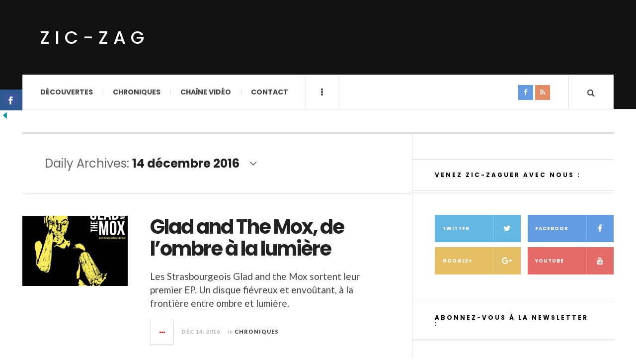

--- FILE ---
content_type: text/html; charset=UTF-8
request_url: https://www.zic-zag.fr/2016/12/14/
body_size: 18574
content:

<!DOCTYPE html>
<html lang="fr-FR">
<head>
	<meta charset="UTF-8" />
	<meta name="viewport" content="width=device-width, initial-scale=1" />
    <link rel="pingback" href="https://www.zic-zag.fr/xmlrpc.php" />
    <meta name='robots' content='noindex, follow' />
	<style>img:is([sizes="auto" i], [sizes^="auto," i]) { contain-intrinsic-size: 3000px 1500px }</style>
	
	<!-- This site is optimized with the Yoast SEO plugin v25.0 - https://yoast.com/wordpress/plugins/seo/ -->
	<title>14 décembre 2016 - ZIC-ZAG</title>
	<meta property="og:locale" content="fr_FR" />
	<meta property="og:type" content="website" />
	<meta property="og:title" content="14 décembre 2016 - ZIC-ZAG" />
	<meta property="og:url" content="https://www.zic-zag.fr/2016/12/14/" />
	<meta property="og:site_name" content="ZIC-ZAG" />
	<meta name="twitter:card" content="summary_large_image" />
	<script type="application/ld+json" class="yoast-schema-graph">{"@context":"https://schema.org","@graph":[{"@type":"CollectionPage","@id":"https://www.zic-zag.fr/2016/12/14/","url":"https://www.zic-zag.fr/2016/12/14/","name":"14 décembre 2016 - ZIC-ZAG","isPartOf":{"@id":"https://www.zic-zag.fr/#website"},"primaryImageOfPage":{"@id":"https://www.zic-zag.fr/2016/12/14/#primaryimage"},"image":{"@id":"https://www.zic-zag.fr/2016/12/14/#primaryimage"},"thumbnailUrl":"https://www.zic-zag.fr/wp-content/uploads/2016/12/Glad-and-the-Mox.jpg","breadcrumb":{"@id":"https://www.zic-zag.fr/2016/12/14/#breadcrumb"},"inLanguage":"fr-FR"},{"@type":"ImageObject","inLanguage":"fr-FR","@id":"https://www.zic-zag.fr/2016/12/14/#primaryimage","url":"https://www.zic-zag.fr/wp-content/uploads/2016/12/Glad-and-the-Mox.jpg","contentUrl":"https://www.zic-zag.fr/wp-content/uploads/2016/12/Glad-and-the-Mox.jpg","width":1200,"height":1200,"caption":"Glad and the Mox"},{"@type":"BreadcrumbList","@id":"https://www.zic-zag.fr/2016/12/14/#breadcrumb","itemListElement":[{"@type":"ListItem","position":1,"name":"Accueil","item":"https://www.zic-zag.fr/"},{"@type":"ListItem","position":2,"name":"Archives pour 14 décembre 2016"}]},{"@type":"WebSite","@id":"https://www.zic-zag.fr/#website","url":"https://www.zic-zag.fr/","name":"ZIC-ZAG","description":"Détours en musique pour bons entendeurs...","potentialAction":[{"@type":"SearchAction","target":{"@type":"EntryPoint","urlTemplate":"https://www.zic-zag.fr/?s={search_term_string}"},"query-input":{"@type":"PropertyValueSpecification","valueRequired":true,"valueName":"search_term_string"}}],"inLanguage":"fr-FR"}]}</script>
	<!-- / Yoast SEO plugin. -->


<link rel='dns-prefetch' href='//www.googletagmanager.com' />
<link rel='dns-prefetch' href='//fonts.googleapis.com' />
<link rel="alternate" type="application/rss+xml" title="ZIC-ZAG &raquo; Flux" href="https://www.zic-zag.fr/feed/" />
<link rel="alternate" type="application/rss+xml" title="ZIC-ZAG &raquo; Flux des commentaires" href="https://www.zic-zag.fr/comments/feed/" />
		<!-- This site uses the Google Analytics by ExactMetrics plugin v8.11.1 - Using Analytics tracking - https://www.exactmetrics.com/ -->
							<script src="//www.googletagmanager.com/gtag/js?id=G-PJXWBNXN1Y"  data-cfasync="false" data-wpfc-render="false" type="text/javascript" async></script>
			<script data-cfasync="false" data-wpfc-render="false" type="text/javascript">
				var em_version = '8.11.1';
				var em_track_user = true;
				var em_no_track_reason = '';
								var ExactMetricsDefaultLocations = {"page_location":"https:\/\/www.zic-zag.fr\/2016\/12\/14\/"};
								if ( typeof ExactMetricsPrivacyGuardFilter === 'function' ) {
					var ExactMetricsLocations = (typeof ExactMetricsExcludeQuery === 'object') ? ExactMetricsPrivacyGuardFilter( ExactMetricsExcludeQuery ) : ExactMetricsPrivacyGuardFilter( ExactMetricsDefaultLocations );
				} else {
					var ExactMetricsLocations = (typeof ExactMetricsExcludeQuery === 'object') ? ExactMetricsExcludeQuery : ExactMetricsDefaultLocations;
				}

								var disableStrs = [
										'ga-disable-G-PJXWBNXN1Y',
									];

				/* Function to detect opted out users */
				function __gtagTrackerIsOptedOut() {
					for (var index = 0; index < disableStrs.length; index++) {
						if (document.cookie.indexOf(disableStrs[index] + '=true') > -1) {
							return true;
						}
					}

					return false;
				}

				/* Disable tracking if the opt-out cookie exists. */
				if (__gtagTrackerIsOptedOut()) {
					for (var index = 0; index < disableStrs.length; index++) {
						window[disableStrs[index]] = true;
					}
				}

				/* Opt-out function */
				function __gtagTrackerOptout() {
					for (var index = 0; index < disableStrs.length; index++) {
						document.cookie = disableStrs[index] + '=true; expires=Thu, 31 Dec 2099 23:59:59 UTC; path=/';
						window[disableStrs[index]] = true;
					}
				}

				if ('undefined' === typeof gaOptout) {
					function gaOptout() {
						__gtagTrackerOptout();
					}
				}
								window.dataLayer = window.dataLayer || [];

				window.ExactMetricsDualTracker = {
					helpers: {},
					trackers: {},
				};
				if (em_track_user) {
					function __gtagDataLayer() {
						dataLayer.push(arguments);
					}

					function __gtagTracker(type, name, parameters) {
						if (!parameters) {
							parameters = {};
						}

						if (parameters.send_to) {
							__gtagDataLayer.apply(null, arguments);
							return;
						}

						if (type === 'event') {
														parameters.send_to = exactmetrics_frontend.v4_id;
							var hookName = name;
							if (typeof parameters['event_category'] !== 'undefined') {
								hookName = parameters['event_category'] + ':' + name;
							}

							if (typeof ExactMetricsDualTracker.trackers[hookName] !== 'undefined') {
								ExactMetricsDualTracker.trackers[hookName](parameters);
							} else {
								__gtagDataLayer('event', name, parameters);
							}
							
						} else {
							__gtagDataLayer.apply(null, arguments);
						}
					}

					__gtagTracker('js', new Date());
					__gtagTracker('set', {
						'developer_id.dNDMyYj': true,
											});
					if ( ExactMetricsLocations.page_location ) {
						__gtagTracker('set', ExactMetricsLocations);
					}
										__gtagTracker('config', 'G-PJXWBNXN1Y', {"forceSSL":"true"} );
										window.gtag = __gtagTracker;										(function () {
						/* https://developers.google.com/analytics/devguides/collection/analyticsjs/ */
						/* ga and __gaTracker compatibility shim. */
						var noopfn = function () {
							return null;
						};
						var newtracker = function () {
							return new Tracker();
						};
						var Tracker = function () {
							return null;
						};
						var p = Tracker.prototype;
						p.get = noopfn;
						p.set = noopfn;
						p.send = function () {
							var args = Array.prototype.slice.call(arguments);
							args.unshift('send');
							__gaTracker.apply(null, args);
						};
						var __gaTracker = function () {
							var len = arguments.length;
							if (len === 0) {
								return;
							}
							var f = arguments[len - 1];
							if (typeof f !== 'object' || f === null || typeof f.hitCallback !== 'function') {
								if ('send' === arguments[0]) {
									var hitConverted, hitObject = false, action;
									if ('event' === arguments[1]) {
										if ('undefined' !== typeof arguments[3]) {
											hitObject = {
												'eventAction': arguments[3],
												'eventCategory': arguments[2],
												'eventLabel': arguments[4],
												'value': arguments[5] ? arguments[5] : 1,
											}
										}
									}
									if ('pageview' === arguments[1]) {
										if ('undefined' !== typeof arguments[2]) {
											hitObject = {
												'eventAction': 'page_view',
												'page_path': arguments[2],
											}
										}
									}
									if (typeof arguments[2] === 'object') {
										hitObject = arguments[2];
									}
									if (typeof arguments[5] === 'object') {
										Object.assign(hitObject, arguments[5]);
									}
									if ('undefined' !== typeof arguments[1].hitType) {
										hitObject = arguments[1];
										if ('pageview' === hitObject.hitType) {
											hitObject.eventAction = 'page_view';
										}
									}
									if (hitObject) {
										action = 'timing' === arguments[1].hitType ? 'timing_complete' : hitObject.eventAction;
										hitConverted = mapArgs(hitObject);
										__gtagTracker('event', action, hitConverted);
									}
								}
								return;
							}

							function mapArgs(args) {
								var arg, hit = {};
								var gaMap = {
									'eventCategory': 'event_category',
									'eventAction': 'event_action',
									'eventLabel': 'event_label',
									'eventValue': 'event_value',
									'nonInteraction': 'non_interaction',
									'timingCategory': 'event_category',
									'timingVar': 'name',
									'timingValue': 'value',
									'timingLabel': 'event_label',
									'page': 'page_path',
									'location': 'page_location',
									'title': 'page_title',
									'referrer' : 'page_referrer',
								};
								for (arg in args) {
																		if (!(!args.hasOwnProperty(arg) || !gaMap.hasOwnProperty(arg))) {
										hit[gaMap[arg]] = args[arg];
									} else {
										hit[arg] = args[arg];
									}
								}
								return hit;
							}

							try {
								f.hitCallback();
							} catch (ex) {
							}
						};
						__gaTracker.create = newtracker;
						__gaTracker.getByName = newtracker;
						__gaTracker.getAll = function () {
							return [];
						};
						__gaTracker.remove = noopfn;
						__gaTracker.loaded = true;
						window['__gaTracker'] = __gaTracker;
					})();
									} else {
										console.log("");
					(function () {
						function __gtagTracker() {
							return null;
						}

						window['__gtagTracker'] = __gtagTracker;
						window['gtag'] = __gtagTracker;
					})();
									}
			</script>
							<!-- / Google Analytics by ExactMetrics -->
		<script type="text/javascript">
/* <![CDATA[ */
window._wpemojiSettings = {"baseUrl":"https:\/\/s.w.org\/images\/core\/emoji\/16.0.1\/72x72\/","ext":".png","svgUrl":"https:\/\/s.w.org\/images\/core\/emoji\/16.0.1\/svg\/","svgExt":".svg","source":{"concatemoji":"https:\/\/www.zic-zag.fr\/wp-includes\/js\/wp-emoji-release.min.js?ver=6.8.3"}};
/*! This file is auto-generated */
!function(s,n){var o,i,e;function c(e){try{var t={supportTests:e,timestamp:(new Date).valueOf()};sessionStorage.setItem(o,JSON.stringify(t))}catch(e){}}function p(e,t,n){e.clearRect(0,0,e.canvas.width,e.canvas.height),e.fillText(t,0,0);var t=new Uint32Array(e.getImageData(0,0,e.canvas.width,e.canvas.height).data),a=(e.clearRect(0,0,e.canvas.width,e.canvas.height),e.fillText(n,0,0),new Uint32Array(e.getImageData(0,0,e.canvas.width,e.canvas.height).data));return t.every(function(e,t){return e===a[t]})}function u(e,t){e.clearRect(0,0,e.canvas.width,e.canvas.height),e.fillText(t,0,0);for(var n=e.getImageData(16,16,1,1),a=0;a<n.data.length;a++)if(0!==n.data[a])return!1;return!0}function f(e,t,n,a){switch(t){case"flag":return n(e,"\ud83c\udff3\ufe0f\u200d\u26a7\ufe0f","\ud83c\udff3\ufe0f\u200b\u26a7\ufe0f")?!1:!n(e,"\ud83c\udde8\ud83c\uddf6","\ud83c\udde8\u200b\ud83c\uddf6")&&!n(e,"\ud83c\udff4\udb40\udc67\udb40\udc62\udb40\udc65\udb40\udc6e\udb40\udc67\udb40\udc7f","\ud83c\udff4\u200b\udb40\udc67\u200b\udb40\udc62\u200b\udb40\udc65\u200b\udb40\udc6e\u200b\udb40\udc67\u200b\udb40\udc7f");case"emoji":return!a(e,"\ud83e\udedf")}return!1}function g(e,t,n,a){var r="undefined"!=typeof WorkerGlobalScope&&self instanceof WorkerGlobalScope?new OffscreenCanvas(300,150):s.createElement("canvas"),o=r.getContext("2d",{willReadFrequently:!0}),i=(o.textBaseline="top",o.font="600 32px Arial",{});return e.forEach(function(e){i[e]=t(o,e,n,a)}),i}function t(e){var t=s.createElement("script");t.src=e,t.defer=!0,s.head.appendChild(t)}"undefined"!=typeof Promise&&(o="wpEmojiSettingsSupports",i=["flag","emoji"],n.supports={everything:!0,everythingExceptFlag:!0},e=new Promise(function(e){s.addEventListener("DOMContentLoaded",e,{once:!0})}),new Promise(function(t){var n=function(){try{var e=JSON.parse(sessionStorage.getItem(o));if("object"==typeof e&&"number"==typeof e.timestamp&&(new Date).valueOf()<e.timestamp+604800&&"object"==typeof e.supportTests)return e.supportTests}catch(e){}return null}();if(!n){if("undefined"!=typeof Worker&&"undefined"!=typeof OffscreenCanvas&&"undefined"!=typeof URL&&URL.createObjectURL&&"undefined"!=typeof Blob)try{var e="postMessage("+g.toString()+"("+[JSON.stringify(i),f.toString(),p.toString(),u.toString()].join(",")+"));",a=new Blob([e],{type:"text/javascript"}),r=new Worker(URL.createObjectURL(a),{name:"wpTestEmojiSupports"});return void(r.onmessage=function(e){c(n=e.data),r.terminate(),t(n)})}catch(e){}c(n=g(i,f,p,u))}t(n)}).then(function(e){for(var t in e)n.supports[t]=e[t],n.supports.everything=n.supports.everything&&n.supports[t],"flag"!==t&&(n.supports.everythingExceptFlag=n.supports.everythingExceptFlag&&n.supports[t]);n.supports.everythingExceptFlag=n.supports.everythingExceptFlag&&!n.supports.flag,n.DOMReady=!1,n.readyCallback=function(){n.DOMReady=!0}}).then(function(){return e}).then(function(){var e;n.supports.everything||(n.readyCallback(),(e=n.source||{}).concatemoji?t(e.concatemoji):e.wpemoji&&e.twemoji&&(t(e.twemoji),t(e.wpemoji)))}))}((window,document),window._wpemojiSettings);
/* ]]> */
</script>
<link rel='stylesheet' id='formidable-css' href='https://www.zic-zag.fr/wp-content/plugins/formidable/css/formidableforms.css?ver=5121939' type='text/css' media='all' />
<style id='wp-emoji-styles-inline-css' type='text/css'>

	img.wp-smiley, img.emoji {
		display: inline !important;
		border: none !important;
		box-shadow: none !important;
		height: 1em !important;
		width: 1em !important;
		margin: 0 0.07em !important;
		vertical-align: -0.1em !important;
		background: none !important;
		padding: 0 !important;
	}
</style>
<link rel='stylesheet' id='wp-block-library-css' href='https://www.zic-zag.fr/wp-includes/css/dist/block-library/style.min.css?ver=6.8.3' type='text/css' media='all' />
<style id='classic-theme-styles-inline-css' type='text/css'>
/*! This file is auto-generated */
.wp-block-button__link{color:#fff;background-color:#32373c;border-radius:9999px;box-shadow:none;text-decoration:none;padding:calc(.667em + 2px) calc(1.333em + 2px);font-size:1.125em}.wp-block-file__button{background:#32373c;color:#fff;text-decoration:none}
</style>
<style id='global-styles-inline-css' type='text/css'>
:root{--wp--preset--aspect-ratio--square: 1;--wp--preset--aspect-ratio--4-3: 4/3;--wp--preset--aspect-ratio--3-4: 3/4;--wp--preset--aspect-ratio--3-2: 3/2;--wp--preset--aspect-ratio--2-3: 2/3;--wp--preset--aspect-ratio--16-9: 16/9;--wp--preset--aspect-ratio--9-16: 9/16;--wp--preset--color--black: #000000;--wp--preset--color--cyan-bluish-gray: #abb8c3;--wp--preset--color--white: #ffffff;--wp--preset--color--pale-pink: #f78da7;--wp--preset--color--vivid-red: #cf2e2e;--wp--preset--color--luminous-vivid-orange: #ff6900;--wp--preset--color--luminous-vivid-amber: #fcb900;--wp--preset--color--light-green-cyan: #7bdcb5;--wp--preset--color--vivid-green-cyan: #00d084;--wp--preset--color--pale-cyan-blue: #8ed1fc;--wp--preset--color--vivid-cyan-blue: #0693e3;--wp--preset--color--vivid-purple: #9b51e0;--wp--preset--gradient--vivid-cyan-blue-to-vivid-purple: linear-gradient(135deg,rgba(6,147,227,1) 0%,rgb(155,81,224) 100%);--wp--preset--gradient--light-green-cyan-to-vivid-green-cyan: linear-gradient(135deg,rgb(122,220,180) 0%,rgb(0,208,130) 100%);--wp--preset--gradient--luminous-vivid-amber-to-luminous-vivid-orange: linear-gradient(135deg,rgba(252,185,0,1) 0%,rgba(255,105,0,1) 100%);--wp--preset--gradient--luminous-vivid-orange-to-vivid-red: linear-gradient(135deg,rgba(255,105,0,1) 0%,rgb(207,46,46) 100%);--wp--preset--gradient--very-light-gray-to-cyan-bluish-gray: linear-gradient(135deg,rgb(238,238,238) 0%,rgb(169,184,195) 100%);--wp--preset--gradient--cool-to-warm-spectrum: linear-gradient(135deg,rgb(74,234,220) 0%,rgb(151,120,209) 20%,rgb(207,42,186) 40%,rgb(238,44,130) 60%,rgb(251,105,98) 80%,rgb(254,248,76) 100%);--wp--preset--gradient--blush-light-purple: linear-gradient(135deg,rgb(255,206,236) 0%,rgb(152,150,240) 100%);--wp--preset--gradient--blush-bordeaux: linear-gradient(135deg,rgb(254,205,165) 0%,rgb(254,45,45) 50%,rgb(107,0,62) 100%);--wp--preset--gradient--luminous-dusk: linear-gradient(135deg,rgb(255,203,112) 0%,rgb(199,81,192) 50%,rgb(65,88,208) 100%);--wp--preset--gradient--pale-ocean: linear-gradient(135deg,rgb(255,245,203) 0%,rgb(182,227,212) 50%,rgb(51,167,181) 100%);--wp--preset--gradient--electric-grass: linear-gradient(135deg,rgb(202,248,128) 0%,rgb(113,206,126) 100%);--wp--preset--gradient--midnight: linear-gradient(135deg,rgb(2,3,129) 0%,rgb(40,116,252) 100%);--wp--preset--font-size--small: 13px;--wp--preset--font-size--medium: 20px;--wp--preset--font-size--large: 36px;--wp--preset--font-size--x-large: 42px;--wp--preset--spacing--20: 0.44rem;--wp--preset--spacing--30: 0.67rem;--wp--preset--spacing--40: 1rem;--wp--preset--spacing--50: 1.5rem;--wp--preset--spacing--60: 2.25rem;--wp--preset--spacing--70: 3.38rem;--wp--preset--spacing--80: 5.06rem;--wp--preset--shadow--natural: 6px 6px 9px rgba(0, 0, 0, 0.2);--wp--preset--shadow--deep: 12px 12px 50px rgba(0, 0, 0, 0.4);--wp--preset--shadow--sharp: 6px 6px 0px rgba(0, 0, 0, 0.2);--wp--preset--shadow--outlined: 6px 6px 0px -3px rgba(255, 255, 255, 1), 6px 6px rgba(0, 0, 0, 1);--wp--preset--shadow--crisp: 6px 6px 0px rgba(0, 0, 0, 1);}:where(.is-layout-flex){gap: 0.5em;}:where(.is-layout-grid){gap: 0.5em;}body .is-layout-flex{display: flex;}.is-layout-flex{flex-wrap: wrap;align-items: center;}.is-layout-flex > :is(*, div){margin: 0;}body .is-layout-grid{display: grid;}.is-layout-grid > :is(*, div){margin: 0;}:where(.wp-block-columns.is-layout-flex){gap: 2em;}:where(.wp-block-columns.is-layout-grid){gap: 2em;}:where(.wp-block-post-template.is-layout-flex){gap: 1.25em;}:where(.wp-block-post-template.is-layout-grid){gap: 1.25em;}.has-black-color{color: var(--wp--preset--color--black) !important;}.has-cyan-bluish-gray-color{color: var(--wp--preset--color--cyan-bluish-gray) !important;}.has-white-color{color: var(--wp--preset--color--white) !important;}.has-pale-pink-color{color: var(--wp--preset--color--pale-pink) !important;}.has-vivid-red-color{color: var(--wp--preset--color--vivid-red) !important;}.has-luminous-vivid-orange-color{color: var(--wp--preset--color--luminous-vivid-orange) !important;}.has-luminous-vivid-amber-color{color: var(--wp--preset--color--luminous-vivid-amber) !important;}.has-light-green-cyan-color{color: var(--wp--preset--color--light-green-cyan) !important;}.has-vivid-green-cyan-color{color: var(--wp--preset--color--vivid-green-cyan) !important;}.has-pale-cyan-blue-color{color: var(--wp--preset--color--pale-cyan-blue) !important;}.has-vivid-cyan-blue-color{color: var(--wp--preset--color--vivid-cyan-blue) !important;}.has-vivid-purple-color{color: var(--wp--preset--color--vivid-purple) !important;}.has-black-background-color{background-color: var(--wp--preset--color--black) !important;}.has-cyan-bluish-gray-background-color{background-color: var(--wp--preset--color--cyan-bluish-gray) !important;}.has-white-background-color{background-color: var(--wp--preset--color--white) !important;}.has-pale-pink-background-color{background-color: var(--wp--preset--color--pale-pink) !important;}.has-vivid-red-background-color{background-color: var(--wp--preset--color--vivid-red) !important;}.has-luminous-vivid-orange-background-color{background-color: var(--wp--preset--color--luminous-vivid-orange) !important;}.has-luminous-vivid-amber-background-color{background-color: var(--wp--preset--color--luminous-vivid-amber) !important;}.has-light-green-cyan-background-color{background-color: var(--wp--preset--color--light-green-cyan) !important;}.has-vivid-green-cyan-background-color{background-color: var(--wp--preset--color--vivid-green-cyan) !important;}.has-pale-cyan-blue-background-color{background-color: var(--wp--preset--color--pale-cyan-blue) !important;}.has-vivid-cyan-blue-background-color{background-color: var(--wp--preset--color--vivid-cyan-blue) !important;}.has-vivid-purple-background-color{background-color: var(--wp--preset--color--vivid-purple) !important;}.has-black-border-color{border-color: var(--wp--preset--color--black) !important;}.has-cyan-bluish-gray-border-color{border-color: var(--wp--preset--color--cyan-bluish-gray) !important;}.has-white-border-color{border-color: var(--wp--preset--color--white) !important;}.has-pale-pink-border-color{border-color: var(--wp--preset--color--pale-pink) !important;}.has-vivid-red-border-color{border-color: var(--wp--preset--color--vivid-red) !important;}.has-luminous-vivid-orange-border-color{border-color: var(--wp--preset--color--luminous-vivid-orange) !important;}.has-luminous-vivid-amber-border-color{border-color: var(--wp--preset--color--luminous-vivid-amber) !important;}.has-light-green-cyan-border-color{border-color: var(--wp--preset--color--light-green-cyan) !important;}.has-vivid-green-cyan-border-color{border-color: var(--wp--preset--color--vivid-green-cyan) !important;}.has-pale-cyan-blue-border-color{border-color: var(--wp--preset--color--pale-cyan-blue) !important;}.has-vivid-cyan-blue-border-color{border-color: var(--wp--preset--color--vivid-cyan-blue) !important;}.has-vivid-purple-border-color{border-color: var(--wp--preset--color--vivid-purple) !important;}.has-vivid-cyan-blue-to-vivid-purple-gradient-background{background: var(--wp--preset--gradient--vivid-cyan-blue-to-vivid-purple) !important;}.has-light-green-cyan-to-vivid-green-cyan-gradient-background{background: var(--wp--preset--gradient--light-green-cyan-to-vivid-green-cyan) !important;}.has-luminous-vivid-amber-to-luminous-vivid-orange-gradient-background{background: var(--wp--preset--gradient--luminous-vivid-amber-to-luminous-vivid-orange) !important;}.has-luminous-vivid-orange-to-vivid-red-gradient-background{background: var(--wp--preset--gradient--luminous-vivid-orange-to-vivid-red) !important;}.has-very-light-gray-to-cyan-bluish-gray-gradient-background{background: var(--wp--preset--gradient--very-light-gray-to-cyan-bluish-gray) !important;}.has-cool-to-warm-spectrum-gradient-background{background: var(--wp--preset--gradient--cool-to-warm-spectrum) !important;}.has-blush-light-purple-gradient-background{background: var(--wp--preset--gradient--blush-light-purple) !important;}.has-blush-bordeaux-gradient-background{background: var(--wp--preset--gradient--blush-bordeaux) !important;}.has-luminous-dusk-gradient-background{background: var(--wp--preset--gradient--luminous-dusk) !important;}.has-pale-ocean-gradient-background{background: var(--wp--preset--gradient--pale-ocean) !important;}.has-electric-grass-gradient-background{background: var(--wp--preset--gradient--electric-grass) !important;}.has-midnight-gradient-background{background: var(--wp--preset--gradient--midnight) !important;}.has-small-font-size{font-size: var(--wp--preset--font-size--small) !important;}.has-medium-font-size{font-size: var(--wp--preset--font-size--medium) !important;}.has-large-font-size{font-size: var(--wp--preset--font-size--large) !important;}.has-x-large-font-size{font-size: var(--wp--preset--font-size--x-large) !important;}
:where(.wp-block-post-template.is-layout-flex){gap: 1.25em;}:where(.wp-block-post-template.is-layout-grid){gap: 1.25em;}
:where(.wp-block-columns.is-layout-flex){gap: 2em;}:where(.wp-block-columns.is-layout-grid){gap: 2em;}
:root :where(.wp-block-pullquote){font-size: 1.5em;line-height: 1.6;}
</style>
<link rel='stylesheet' id='csbwf_sidebar_style-css' href='https://www.zic-zag.fr/wp-content/plugins/custom-share-buttons-with-floating-sidebar/css/csbwfs.css?ver=6.8.3' type='text/css' media='all' />
<style id='akismet-widget-style-inline-css' type='text/css'>

			.a-stats {
				--akismet-color-mid-green: #357b49;
				--akismet-color-white: #fff;
				--akismet-color-light-grey: #f6f7f7;

				max-width: 350px;
				width: auto;
			}

			.a-stats * {
				all: unset;
				box-sizing: border-box;
			}

			.a-stats strong {
				font-weight: 600;
			}

			.a-stats a.a-stats__link,
			.a-stats a.a-stats__link:visited,
			.a-stats a.a-stats__link:active {
				background: var(--akismet-color-mid-green);
				border: none;
				box-shadow: none;
				border-radius: 8px;
				color: var(--akismet-color-white);
				cursor: pointer;
				display: block;
				font-family: -apple-system, BlinkMacSystemFont, 'Segoe UI', 'Roboto', 'Oxygen-Sans', 'Ubuntu', 'Cantarell', 'Helvetica Neue', sans-serif;
				font-weight: 500;
				padding: 12px;
				text-align: center;
				text-decoration: none;
				transition: all 0.2s ease;
			}

			/* Extra specificity to deal with TwentyTwentyOne focus style */
			.widget .a-stats a.a-stats__link:focus {
				background: var(--akismet-color-mid-green);
				color: var(--akismet-color-white);
				text-decoration: none;
			}

			.a-stats a.a-stats__link:hover {
				filter: brightness(110%);
				box-shadow: 0 4px 12px rgba(0, 0, 0, 0.06), 0 0 2px rgba(0, 0, 0, 0.16);
			}

			.a-stats .count {
				color: var(--akismet-color-white);
				display: block;
				font-size: 1.5em;
				line-height: 1.4;
				padding: 0 13px;
				white-space: nowrap;
			}
		
</style>
<link rel='stylesheet' id='ac_style-css' href='https://www.zic-zag.fr/wp-content/themes/justwrite/style.css?ver=2.0.3.6' type='text/css' media='all' />
<link rel='stylesheet' id='ac_icons-css' href='https://www.zic-zag.fr/wp-content/themes/justwrite/assets/icons/css/font-awesome.min.css?ver=4.7.0' type='text/css' media='all' />
<link rel='stylesheet' id='ac_webfonts_style5-css' href='//fonts.googleapis.com/css?family=Poppins%3A400%2C500%2C700%7CLato%3A400%2C700%2C900%2C400italic%2C700italic' type='text/css' media='all' />
<link rel='stylesheet' id='ac_webfonts_selected-style5-css' href='https://www.zic-zag.fr/wp-content/themes/justwrite/assets/css/font-style5.css' type='text/css' media='all' />
<script type="text/javascript" src="https://www.zic-zag.fr/wp-content/plugins/google-analytics-dashboard-for-wp/assets/js/frontend-gtag.min.js?ver=8.11.1" id="exactmetrics-frontend-script-js" async="async" data-wp-strategy="async"></script>
<script data-cfasync="false" data-wpfc-render="false" type="text/javascript" id='exactmetrics-frontend-script-js-extra'>/* <![CDATA[ */
var exactmetrics_frontend = {"js_events_tracking":"true","download_extensions":"zip,mp3,mpeg,pdf,docx,pptx,xlsx,rar","inbound_paths":"[{\"path\":\"\\\/go\\\/\",\"label\":\"affiliate\"},{\"path\":\"\\\/recommend\\\/\",\"label\":\"affiliate\"}]","home_url":"https:\/\/www.zic-zag.fr","hash_tracking":"false","v4_id":"G-PJXWBNXN1Y"};/* ]]> */
</script>
<script type="text/javascript" src="https://www.zic-zag.fr/wp-includes/js/jquery/jquery.min.js?ver=3.7.1" id="jquery-core-js"></script>
<script type="text/javascript" id="jquery-core-js-after">
/* <![CDATA[ */

	  var windWidth=jQuery( window ).width();
	  //alert(windWidth);
	  var animateWidth;
	  var defaultAnimateWidth;	jQuery(document).ready(function() { 
	animateWidth="55";
    defaultAnimateWidth= animateWidth-10;
	animateHeight="49";
	defaultAnimateHeight= animateHeight-2;jQuery("div.csbwfsbtns a").hover(function(){
  jQuery(this).animate({width:animateWidth});
  },function(){
    jQuery(this).stop( true, true ).animate({width:defaultAnimateWidth});
  });jQuery("div.csbwfs-show").hide();
  jQuery("div.csbwfs-show a").click(function(){
    jQuery("div#csbwfs-social-inner").show(500);
     jQuery("div.csbwfs-show").hide(500);
    jQuery("div.csbwfs-hide").show(500);
    csbwfsSetCookie("csbwfs_show_hide_status","active","1");
  });
  
  jQuery("div.csbwfs-hide a").click(function(){
     jQuery("div.csbwfs-show").show(500);
      jQuery("div.csbwfs-hide").hide(500);
     jQuery("div#csbwfs-social-inner").hide(500);
     csbwfsSetCookie("csbwfs_show_hide_status","in_active","1");
  });var button_status=csbwfsGetCookie("csbwfs_show_hide_status");
    if (button_status =="in_active") {
      jQuery("div.csbwfs-show").show();
      jQuery("div.csbwfs-hide").hide();
     jQuery("div#csbwfs-social-inner").hide();
    } else {
      jQuery("div#csbwfs-social-inner").show();
     jQuery("div.csbwfs-show").hide();
    jQuery("div.csbwfs-hide").show();
    }});
 csbwfsCheckCookie();function csbwfsSetCookie(cname,cvalue,exdays) {
    var d = new Date();
    d.setTime(d.getTime() + (exdays*24*60*60*1000));
    var expires = "expires=" + d.toGMTString();
    document.cookie = cname+"="+cvalue+"; "+expires;
}

function csbwfsGetCookie(cname) {
    var name = cname + "=";
    var ca = document.cookie.split(';');
    for(var i=0; i<ca.length; i++) {
        var c = ca[i];
        while (c.charAt(0)==' ') c = c.substring(1);
        if (c.indexOf(name) != -1) {
            return c.substring(name.length, c.length);
        }
    }
    return "";
}

function csbwfsCheckCookie() {
	var hideshowhide = ""
    var button_status=csbwfsGetCookie("csbwfs_show_hide_status");
    if (button_status != "") {
        
    } else {
        csbwfsSetCookie("csbwfs_show_hide_status", "active",1);
    }
    if(hideshowhide=="yes")
    {
    csbwfsSetCookie("csbwfs_show_hide_status", "active",0);
    }
}
/* ]]> */
</script>
<script type="text/javascript" src="https://www.zic-zag.fr/wp-includes/js/jquery/jquery-migrate.min.js?ver=3.4.1" id="jquery-migrate-js"></script>
<script type="text/javascript" src="https://www.zic-zag.fr/wp-content/themes/justwrite/assets/js/html5.js?ver=3.7.0" id="ac_js_html5-js"></script>
<script type="text/javascript" src="https://www.zic-zag.fr/wp-content/themes/justwrite/assets/js/owl.carousel.min.js?ver=2.0.0" id="ac-owl-carousel-js-js"></script>

<!-- Extrait de code de la balise Google (gtag.js) ajouté par Site Kit -->
<!-- Extrait Google Analytics ajouté par Site Kit -->
<script type="text/javascript" src="https://www.googletagmanager.com/gtag/js?id=GT-MQJRTT6N" id="google_gtagjs-js" async></script>
<script type="text/javascript" id="google_gtagjs-js-after">
/* <![CDATA[ */
window.dataLayer = window.dataLayer || [];function gtag(){dataLayer.push(arguments);}
gtag("set","linker",{"domains":["www.zic-zag.fr"]});
gtag("js", new Date());
gtag("set", "developer_id.dZTNiMT", true);
gtag("config", "GT-MQJRTT6N");
 window._googlesitekit = window._googlesitekit || {}; window._googlesitekit.throttledEvents = []; window._googlesitekit.gtagEvent = (name, data) => { var key = JSON.stringify( { name, data } ); if ( !! window._googlesitekit.throttledEvents[ key ] ) { return; } window._googlesitekit.throttledEvents[ key ] = true; setTimeout( () => { delete window._googlesitekit.throttledEvents[ key ]; }, 5 ); gtag( "event", name, { ...data, event_source: "site-kit" } ); }; 
/* ]]> */
</script>
<link rel="https://api.w.org/" href="https://www.zic-zag.fr/wp-json/" /><link rel="EditURI" type="application/rsd+xml" title="RSD" href="https://www.zic-zag.fr/xmlrpc.php?rsd" />
<meta name="generator" content="WordPress 6.8.3" />
<meta name="generator" content="Site Kit by Google 1.170.0" /><!-- Google Tag Manager -->
<script>(function(w,d,s,l,i){w[l]=w[l]||[];w[l].push({'gtm.start':
new Date().getTime(),event:'gtm.js'});var f=d.getElementsByTagName(s)[0],
j=d.createElement(s),dl=l!='dataLayer'?'&l='+l:'';j.async=true;j.src=
'https://www.googletagmanager.com/gtm.js?id='+i+dl;f.parentNode.insertBefore(j,f);
})(window,document,'script','dataLayer','GTM-PLLN4RJS');</script>
<!-- End Google Tag Manager -->      <!-- Customizer - Saved Styles-->
      <style type="text/css">
						
			</style><!-- END Customizer - Saved Styles -->
	<link rel="icon" href="https://www.zic-zag.fr/wp-content/uploads/2016/11/cropped-ZIC-ZAG-32x32.png" sizes="32x32" />
<link rel="icon" href="https://www.zic-zag.fr/wp-content/uploads/2016/11/cropped-ZIC-ZAG-192x192.png" sizes="192x192" />
<link rel="apple-touch-icon" href="https://www.zic-zag.fr/wp-content/uploads/2016/11/cropped-ZIC-ZAG-180x180.png" />
<meta name="msapplication-TileImage" content="https://www.zic-zag.fr/wp-content/uploads/2016/11/cropped-ZIC-ZAG-270x270.png" />
</head>

<body data-ocssl='1' class="archive date wp-theme-justwrite">

<header id="main-header" class="header-wrap">

<div class="wrap">

	<div class="top logo-text clearfix">
    
    	<div class="logo logo-text">
        	<a href="https://www.zic-zag.fr" title="ZIC-ZAG" class="logo-contents logo-text">ZIC-ZAG</a>
                    </div><!-- END .logo -->
        
                
    </div><!-- END .top -->
    
    
    <nav class="menu-wrap" role="navigation">
		<ul class="menu-main mobile-menu superfish"><li id="menu-item-3233" class="menu-item menu-item-type-taxonomy menu-item-object-category menu-item-has-children menu-item-3233"><a href="https://www.zic-zag.fr/category/decouvertes/">Découvertes</a>
<ul class="sub-menu">
	<li id="menu-item-3234" class="menu-item menu-item-type-taxonomy menu-item-object-category menu-item-3234"><a href="https://www.zic-zag.fr/category/decouvertes/le-groupe-que-les-autres-ecouteront-dans-un-an/">Le groupe que les autres écouteront dans un an</a></li>
	<li id="menu-item-3235" class="menu-item menu-item-type-taxonomy menu-item-object-category menu-item-3235"><a href="https://www.zic-zag.fr/category/decouvertes/le-tour-du-monde-en-81-groupes/">Le tour du monde en 81 groupes</a></li>
</ul>
</li>
<li id="menu-item-3236" class="menu-item menu-item-type-taxonomy menu-item-object-category menu-item-3236"><a href="https://www.zic-zag.fr/category/chroniques/">Chroniques</a></li>
<li id="menu-item-1345" class="menu-item menu-item-type-post_type menu-item-object-page menu-item-1345"><a href="https://www.zic-zag.fr/chaine-video/">Chaîne vidéo</a></li>
<li id="menu-item-1347" class="menu-item menu-item-type-post_type menu-item-object-page menu-item-1347"><a href="https://www.zic-zag.fr/contact/">Contact</a></li>
</ul>        
        <a href="#" class="mobile-menu-button"><i class="fa fa-navicon"></i> </a>
                        <a href="#" class="browse-more" id="browse-more"><i class="fa fa-ellipsis-v"></i> </a>
                        <a href="#" class="search-button"><i class="fa fa-search"></i> </a>
        <ul class="header-social-icons show clearfix"><li><a href="https://www.facebook.com/ZICZAGUEUR/" class="social-btn left facebook"><i class="fa fa-facebook"></i> </a></li><li><a href="https://www.zic-zag.fr/feed/" class="social-btn right rss"><i class="fa fa-rss"></i> </a></li></ul><!-- END .header-social-icons -->        
        
        
        <div class="search-wrap nobs">
        	<form role="search" id="header-search" method="get" class="search-form" action="https://www.zic-zag.fr/">
            	<input type="submit" class="search-submit" value="Search" />
            	<div class="field-wrap">
					<input type="search" class="search-field" placeholder="type your keywords ..." value="" name="s" title="Search for:" />
				</div>
			</form>
        </div><!-- END .search-wrap -->
        
    </nav><!-- END .menu-wrap -->
    
        
</div><!-- END .wrap -->
</header><!-- END .header-wrap -->


<div class="wrap" id="content-wrap">


<section class="container main-section clearfix">
	
    
<section class="mini-sidebar">
		<header class="browse-by-wrap clearfix">
    	<h2 class="browse-by-title">Browse By</h2>
        <a href="#" class="close-browse-by"><i class="fa fa-times"></i></a>
    </header><!-- END .browse-by -->
    
        
             
	<aside class="side-box">
		<h3 class="sidebar-heading">Archives</h3>
		<nav class="sb-content clearfix">
			<ul class="normal-list">
					<li><a href='https://www.zic-zag.fr/2025/06/'>juin 2025</a></li>
	<li><a href='https://www.zic-zag.fr/2025/05/'>mai 2025</a></li>
	<li><a href='https://www.zic-zag.fr/2021/04/'>avril 2021</a></li>
	<li><a href='https://www.zic-zag.fr/2018/01/'>janvier 2018</a></li>
	<li><a href='https://www.zic-zag.fr/2017/12/'>décembre 2017</a></li>
	<li><a href='https://www.zic-zag.fr/2017/11/'>novembre 2017</a></li>
	<li><a href='https://www.zic-zag.fr/2017/10/'>octobre 2017</a></li>
	<li><a href='https://www.zic-zag.fr/2017/09/'>septembre 2017</a></li>
	<li><a href='https://www.zic-zag.fr/2017/05/'>mai 2017</a></li>
	<li><a href='https://www.zic-zag.fr/2017/04/'>avril 2017</a></li>
	<li><a href='https://www.zic-zag.fr/2017/03/'>mars 2017</a></li>
	<li><a href='https://www.zic-zag.fr/2017/02/'>février 2017</a></li>
			</ul>
		</nav><!-- END .sb-content -->
	</aside><!-- END .sidebox -->
    
    <div class="side-box larger">
    		<h3 class="sidebar-heading">Calendar</h3>
            <div class="sb-content clearfix">
            	<table id="wp-calendar" class="wp-calendar-table">
	<caption>décembre 2016</caption>
	<thead>
	<tr>
		<th scope="col" aria-label="lundi">L</th>
		<th scope="col" aria-label="mardi">M</th>
		<th scope="col" aria-label="mercredi">M</th>
		<th scope="col" aria-label="jeudi">J</th>
		<th scope="col" aria-label="vendredi">V</th>
		<th scope="col" aria-label="samedi">S</th>
		<th scope="col" aria-label="dimanche">D</th>
	</tr>
	</thead>
	<tbody>
	<tr>
		<td colspan="3" class="pad">&nbsp;</td><td>1</td><td>2</td><td>3</td><td><a href="https://www.zic-zag.fr/2016/12/04/" aria-label="Publications publiées sur 4 December 2016">4</a></td>
	</tr>
	<tr>
		<td>5</td><td>6</td><td><a href="https://www.zic-zag.fr/2016/12/07/" aria-label="Publications publiées sur 7 December 2016">7</a></td><td>8</td><td>9</td><td>10</td><td><a href="https://www.zic-zag.fr/2016/12/11/" aria-label="Publications publiées sur 11 December 2016">11</a></td>
	</tr>
	<tr>
		<td>12</td><td>13</td><td><a href="https://www.zic-zag.fr/2016/12/14/" aria-label="Publications publiées sur 14 December 2016">14</a></td><td>15</td><td>16</td><td><a href="https://www.zic-zag.fr/2016/12/17/" aria-label="Publications publiées sur 17 December 2016">17</a></td><td>18</td>
	</tr>
	<tr>
		<td>19</td><td>20</td><td>21</td><td>22</td><td>23</td><td>24</td><td>25</td>
	</tr>
	<tr>
		<td><a href="https://www.zic-zag.fr/2016/12/26/" aria-label="Publications publiées sur 26 December 2016">26</a></td><td><a href="https://www.zic-zag.fr/2016/12/27/" aria-label="Publications publiées sur 27 December 2016">27</a></td><td>28</td><td>29</td><td>30</td><td>31</td>
		<td class="pad" colspan="1">&nbsp;</td>
	</tr>
	</tbody>
	</table><nav aria-label="Mois précédents et suivants" class="wp-calendar-nav">
		<span class="wp-calendar-nav-prev"><a href="https://www.zic-zag.fr/2016/11/">&laquo; Nov</a></span>
		<span class="pad">&nbsp;</span>
		<span class="wp-calendar-nav-next"><a href="https://www.zic-zag.fr/2017/01/">Jan &raquo;</a></span>
	</nav>		</div><!-- END .sb-content -->
	</div><!-- END .sidebox -->
    
    <div class="wrap-over-1600">
    	<!-- 
        	 If you want to add something in this sidebar please place your code bellow. 
        	 It will show up only when your screen resolution is above 1600 pixels.	
		-->
		
                
    </div><!-- END .wrap-over-1600 -->
    </section><!-- END .mini-sidebar -->

<div class="mini-sidebar-bg"></div>
    
    <div class="wrap-template-1 clearfix">
    
    <section class="content-wrap with-title" role="main">
    	    
    	<header class="main-page-title">
        	<h1 class="page-title">
            Daily Archives: <span>14 décembre 2016</span><i class="fa fa-angle-down"></i> 			</h1>
        </header>
    
    	<div class="posts-wrap clearfix">
        
        
<article id="post-4039" class="post-template-1 clearfix post-4039 post type-post status-publish format-standard has-post-thumbnail hentry category-chroniques tag-alsace tag-electro tag-grand-est tag-pop tag-rock tag-strasbourg">
		<figure class="post-thumbnail">
    	<img width="600" height="400" src="https://www.zic-zag.fr/wp-content/uploads/2016/12/Glad-and-the-Mox-600x400.jpg" class="attachment-ac-post-thumbnail size-ac-post-thumbnail wp-post-image" alt="Glad and the Mox" decoding="async" fetchpriority="high" srcset="https://www.zic-zag.fr/wp-content/uploads/2016/12/Glad-and-the-Mox-600x400.jpg 600w, https://www.zic-zag.fr/wp-content/uploads/2016/12/Glad-and-the-Mox-210x140.jpg 210w" sizes="(max-width: 600px) 100vw, 600px" />	</figure>
    	<div class="post-content">
    	<h2 class="title"><a href="https://www.zic-zag.fr/glad-and-the-mox/" rel="bookmark">Glad and The Mox, de l&rsquo;ombre à la lumière</a></h2>		<p>Les Strasbourgeois Glad and the Mox sortent leur premier EP. Un disque fiévreux et envoûtant, à la frontière entre ombre et lumière.</p>
        <footer class="details">
        	<span class="post-small-button left p-read-more" id="share-4039-rm">
            	<a href="https://www.zic-zag.fr/glad-and-the-mox/" rel="nofollow" title="Read More..."><i class="fa fa-ellipsis-h fa-lg"></i></a>
			</span>
                        <time class="detail left index-post-date" datetime="2016-12-14">Déc 14, 2016</time>
			<span class="detail left index-post-author"><em>by</em> <a href="https://www.zic-zag.fr/author/cqueniart/" title="Articles par Cédric QUENIART" rel="author">Cédric QUENIART</a></span>
			<span class="detail left index-post-category"><em>in</em> <a href="https://www.zic-zag.fr/category/chroniques/" title="View all posts in Chroniques" >Chroniques</a> </span>		</footer><!-- END .details -->
	</div><!-- END .post-content -->
</article><!-- END #post-4039 .post-template-1 -->
        
        </div><!-- END .posts-wrap -->
        
                
    </section><!-- END .content-wrap -->
    
    
<section class="sidebar clearfix">
	<aside id="ac_social_buttons_widget-5" class="side-box clearfix widget ac-social-buttons-widget"><div class="sb-content clearfix"><h3 class="sidebar-heading">Venez zic-zaguer avec nous :</h3>
        <ul class="sidebar-social clearfix">
        	<li class="alignleft"><a href="https://twitter.com/ZICZAGUEUR" class="social-btn twitter">Twitter <i class="fa fa-twitter"></i> </a></li><li class="alignright"><a href="https://www.facebook.com/ZICZAGUEUR/" class="social-btn facebook">Facebook <i class="fa fa-facebook"></i> </a></li><li class="alignleft"><a href="https://plus.google.com/u/0/114571054345390825216" class="social-btn google-plus">Google+ <i class="fa fa-google-plus"></i> </a></li><li class="alignright"><a href="https://www.youtube.com/playlist?list=PLp3prUUgI7lrfhF5UxkSV203tbdQZUKi3" class="social-btn youtube">Youtube <i class="fa fa-youtube"></i> </a></li>        </ul>

        </div></aside><!-- END .sidebox .widget --><aside id="text-3" class="side-box clearfix widget widget_text"><div class="sb-content clearfix"><h3 class="sidebar-heading">Abonnez-vous à la newsletter :</h3>			<div class="textwidget"><!-- Begin MailChimp Signup Form -->
<link href="//cdn-images.mailchimp.com/embedcode/classic-10_7.css" rel="stylesheet" type="text/css">
<style type="text/css">
	#mc_embed_signup{background:#fff; clear:left; font:14px Helvetica,Arial,sans-serif; }
	/* Add your own MailChimp form style overrides in your site stylesheet or in this style block.
	   We recommend moving this block and the preceding CSS link to the HEAD of your HTML file. */
</style>
<div id="mc_embed_signup">
<form action="//zic-zag.us14.list-manage.com/subscribe/post?u=1fda901924268106965a91268&amp;id=7259ded1a9" method="post" id="mc-embedded-subscribe-form" name="mc-embedded-subscribe-form" class="validate" target="_blank" novalidate>
    <div id="mc_embed_signup_scroll">
<div class="indicates-required"><span class="asterisk">*</span> champ obligatoire</div>
<div class="mc-field-group">
	<label for="mce-EMAIL">E-mail  <span class="asterisk">*</span>
</label>
	<input type="email" value="" name="EMAIL" class="required email" id="mce-EMAIL">
</div>
<div class="mc-field-group">
	<label for="mce-FNAME">Prénom </label>
	<input type="text" value="" name="FNAME" class="" id="mce-FNAME">
</div>
<div class="mc-field-group">
	<label for="mce-LNAME">Nom </label>
	<input type="text" value="" name="LNAME" class="" id="mce-LNAME">
</div>
<div class="mc-field-group input-group">
    <strong>Je suis :  <span class="asterisk">*</span>
</strong>
    <ul><li><input type="radio" value="Zicos" name="MMERGE3" id="mce-MMERGE3-0"><label for="mce-MMERGE3-0">Zicos</label></li>
<li><input type="radio" value="Fan de zic" name="MMERGE3" id="mce-MMERGE3-1"><label for="mce-MMERGE3-1">Fan de zic</label></li>
<li><input type="radio" value="Structure d'accompagnement" name="MMERGE3" id="mce-MMERGE3-2"><label for="mce-MMERGE3-2">Structure d'accompagnement</label></li>
</ul>
</div>
	<div id="mce-responses" class="clear">
		<div class="response" id="mce-error-response" style="display:none"></div>
		<div class="response" id="mce-success-response" style="display:none"></div>
	</div>    <!-- real people should not fill this in and expect good things - do not remove this or risk form bot signups-->
    <div style="position: absolute; left: -5000px;" aria-hidden="true"><input type="text" name="b_1fda901924268106965a91268_7259ded1a9" tabindex="-1" value=""></div>
    <div class="clear"><input type="submit" value="Je m'abonne" name="suscribe" id="mc-embedded-subscribe" class="button"></div>
    </div>
</form>
</div>
<script type='text/javascript' src='//s3.amazonaws.com/downloads.mailchimp.com/js/mc-validate.js'></script><script type='text/javascript'>(function($) {window.fnames = new Array(); window.ftypes = new Array();fnames[0]='EMAIL';ftypes[0]='email';fnames[1]='FNAME';ftypes[1]='text';fnames[2]='LNAME';ftypes[2]='text';fnames[3]='MMERGE3';ftypes[3]='radio'; /*
 * Translated default messages for the $ validation plugin.
 * Locale: FR
 */
$.extend($.validator.messages, {
        required: "Ce champ est requis.",
        remote: "Veuillez remplir ce champ pour continuer.",
        email: "Veuillez entrer une adresse email valide.",
        url: "Veuillez entrer une URL valide.",
        date: "Veuillez entrer une date valide.",
        dateISO: "Veuillez entrer une date valide (ISO).",
        number: "Veuillez entrer un nombre valide.",
        digits: "Veuillez entrer (seulement) une valeur numérique.",
        creditcard: "Veuillez entrer un numéro de carte de crédit valide.",
        equalTo: "Veuillez entrer une nouvelle fois la même valeur.",
        accept: "Veuillez entrer une valeur avec une extension valide.",
        maxlength: $.validator.format("Veuillez ne pas entrer plus de {0} caractères."),
        minlength: $.validator.format("Veuillez entrer au moins {0} caractères."),
        rangelength: $.validator.format("Veuillez entrer entre {0} et {1} caractères."),
        range: $.validator.format("Veuillez entrer une valeur entre {0} et {1}."),
        max: $.validator.format("Veuillez entrer une valeur inférieure ou égale à {0}."),
        min: $.validator.format("Veuillez entrer une valeur supérieure ou égale à {0}.")
});}(jQuery));var $mcj = jQuery.noConflict(true);</script>
<!--End mc_embed_signup--></div>
		</div></aside><!-- END .sidebox .widget --><aside id="text-2" class="side-box clearfix widget widget_text"><div class="sb-content clearfix"><h3 class="sidebar-heading">Zic-Zag en vidéos :</h3>			<div class="textwidget"><iframe src="https://www.youtube.com/embed/videoseries?list=PLp3prUUgI7lrfhF5UxkSV203tbdQZUKi3" frameborder="0" allowfullscreen></iframe></div>
		</div></aside><!-- END .sidebox .widget --><!-- END Sidebar Widgets -->
</section><!-- END .sidebar -->    
    </div><!-- END .wrap-template-1 -->
    
</section><!-- END .container -->

		        <section class="container footer-widgets builder clearfix">
        	            <div class="col threecol fw-1 clearfix">
				<aside class="side-box ac-tabs-init-wrap widget" id="ac-tabs-widget-ac_tabs_widget-3"><nav class="tabs-widget-navigation clearfix"><ul class="ac-tabs-init"><li class="current"><a href="#ac_tabs_widget-3_tab-1" title="Popular Posts"><i class="fa fa-list-ol"></i> </a></li><li><a href="#ac_tabs_widget-3_tab-4" title="Recent Comments"><i class="fa fa-comments"></i> </a></li><li><a href="#ac_tabs_widget-3_tab-5" title="Tag Cloud"><i class="fa fa-tags"></i> </a></li></ul></nav>                	<div class="sb-content tabs-widget-tab clearfix" id="ac_tabs_widget-3_tab-1">
                    	                    	<ul class="ac-popular-posts">
                        	                             <li>
                            	<span class="position">1</span>
                                <div class="details">
                        			<span class="category"><a href="https://www.zic-zag.fr/category/chroniques/" title="View all posts in Chroniques" >Chroniques</a> </span>
                                    <a href="https://www.zic-zag.fr/jai-ecoute-jai-pas-aime-rover/" class="title" rel="bookmark">J&rsquo;ai écouté, j&rsquo;ai pas aimé : Rover</a>                            		<div class="the-percentage" style="width: 100%"></div>
                            		<a href="https://www.zic-zag.fr/jai-ecoute-jai-pas-aime-rover/#comments" class="comments-number">15 Comments</a>
                        		</div>
                            </li>
                                                         <li>
                            	<span class="position">2</span>
                                <div class="details">
                        			<span class="category"><a href="https://www.zic-zag.fr/category/chroniques/" title="View all posts in Chroniques" >Chroniques</a> </span>
                                    <a href="https://www.zic-zag.fr/foster-the-people-torches/" class="title" rel="bookmark">J&rsquo;ai écouté, j&rsquo;ai pas aimé: Foster The People &#8211; Torches</a>                            		<div class="the-percentage" style="width: 93%"></div>
                            		<a href="https://www.zic-zag.fr/foster-the-people-torches/#comments" class="comments-number">14 Comments</a>
                        		</div>
                            </li>
                                                         <li>
                            	<span class="position">3</span>
                                <div class="details">
                        			<span class="category"><a href="https://www.zic-zag.fr/category/chroniques/" title="View all posts in Chroniques" >Chroniques</a> </span>
                                    <a href="https://www.zic-zag.fr/la-femme-mystere/" class="title" rel="bookmark">J&rsquo;ai écouté, j&rsquo;ai pas aimé : La Femme &#8211; Mystère</a>                            		<div class="the-percentage" style="width: 87%"></div>
                            		<a href="https://www.zic-zag.fr/la-femme-mystere/#comments" class="comments-number">13 Comments</a>
                        		</div>
                            </li>
                                                    </ul>
                    </div>
                                	<div class="sb-content tabs-widget-tab clearfix" id="ac_tabs_widget-3_tab-4">
                    	 <ul id="recentcomments"><li class="recentcomments"><span class="comment-author-link">Lolohelo</span> dans <a href="https://www.zic-zag.fr/la-femme-mystere/#comment-1453">J&rsquo;ai écouté, j&rsquo;ai pas aimé : La Femme &#8211; Mystère</a></li><li class="recentcomments"><span class="comment-author-link"><a href="http://www.nobismnew.blogspot.com" class="url" rel="ugc external nofollow">Thomas Bulté</a></span> dans <a href="https://www.zic-zag.fr/stromae-racine-carree/#comment-1451">J&rsquo;ai écouté, j&rsquo;ai pas aimé : Stromae &#8211; Racine Carrée</a></li><li class="recentcomments"><span class="comment-author-link">Thierry Nobin</span> dans <a href="https://www.zic-zag.fr/nadah-el-shazly-ahwar/#comment-1091">Nadah El Shazly, voyage hypnotique aux mille et une nuits</a></li><li class="recentcomments"><span class="comment-author-link">alain</span> dans <a href="https://www.zic-zag.fr/en-francais-dans-le-texte-renaud-papillon-paravel/#comment-670">En français dans le texte : Renaud Papillon Paravel</a></li><li class="recentcomments"><span class="comment-author-link">lemoine sylvie</span> dans <a href="https://www.zic-zag.fr/stromae-racine-carree/#comment-598">J&rsquo;ai écouté, j&rsquo;ai pas aimé : Stromae &#8211; Racine Carrée</a></li></ul>                    </div>
                                	<div class="sb-content tabs-widget-tab clearfix" id="ac_tabs_widget-3_tab-5">
                    	 <div class="tagcloud"><a href="https://www.zic-zag.fr/tag/alsace/" class="tag-cloud-link tag-link-17 tag-link-position-1" style="font-size: 16.932515337423pt;" aria-label="Alsace (21 éléments)">Alsace</a>
<a href="https://www.zic-zag.fr/tag/badaboum/" class="tag-cloud-link tag-link-129 tag-link-position-2" style="font-size: 8pt;" aria-label="Badaboum (1 élément)">Badaboum</a>
<a href="https://www.zic-zag.fr/tag/bagad/" class="tag-cloud-link tag-link-138 tag-link-position-3" style="font-size: 8pt;" aria-label="bagad (1 élément)">bagad</a>
<a href="https://www.zic-zag.fr/tag/blues/" class="tag-cloud-link tag-link-22 tag-link-position-4" style="font-size: 12.723926380368pt;" aria-label="blues (6 éléments)">blues</a>
<a href="https://www.zic-zag.fr/tag/champagne-ardennes/" class="tag-cloud-link tag-link-27 tag-link-position-5" style="font-size: 10.576687116564pt;" aria-label="Champagne-Ardennes (3 éléments)">Champagne-Ardennes</a>
<a href="https://www.zic-zag.fr/tag/chanson/" class="tag-cloud-link tag-link-28 tag-link-position-6" style="font-size: 13.58282208589pt;" aria-label="Chanson (8 éléments)">Chanson</a>
<a href="https://www.zic-zag.fr/tag/chanson-francaise/" class="tag-cloud-link tag-link-29 tag-link-position-7" style="font-size: 14.355828220859pt;" aria-label="Chanson Française (10 éléments)">Chanson Française</a>
<a href="https://www.zic-zag.fr/tag/chants-de-noel/" class="tag-cloud-link tag-link-121 tag-link-position-8" style="font-size: 8pt;" aria-label="chants de Noël (1 élément)">chants de Noël</a>
<a href="https://www.zic-zag.fr/tag/clip/" class="tag-cloud-link tag-link-30 tag-link-position-9" style="font-size: 10.576687116564pt;" aria-label="Clip (3 éléments)">Clip</a>
<a href="https://www.zic-zag.fr/tag/cold-pop/" class="tag-cloud-link tag-link-31 tag-link-position-10" style="font-size: 9.5460122699387pt;" aria-label="cold-pop (2 éléments)">cold-pop</a>
<a href="https://www.zic-zag.fr/tag/concert/" class="tag-cloud-link tag-link-34 tag-link-position-11" style="font-size: 12.723926380368pt;" aria-label="Concert (6 éléments)">Concert</a>
<a href="https://www.zic-zag.fr/tag/electro/" class="tag-cloud-link tag-link-40 tag-link-position-12" style="font-size: 12.723926380368pt;" aria-label="Electro (6 éléments)">Electro</a>
<a href="https://www.zic-zag.fr/tag/folk/" class="tag-cloud-link tag-link-43 tag-link-position-13" style="font-size: 20.196319018405pt;" aria-label="Folk (51 éléments)">Folk</a>
<a href="https://www.zic-zag.fr/tag/grand-est/" class="tag-cloud-link tag-link-49 tag-link-position-14" style="font-size: 17.705521472393pt;" aria-label="Grand Est (26 éléments)">Grand Est</a>
<a href="https://www.zic-zag.fr/tag/indie/" class="tag-cloud-link tag-link-55 tag-link-position-15" style="font-size: 12.723926380368pt;" aria-label="Indie (6 éléments)">Indie</a>
<a href="https://www.zic-zag.fr/tag/interview/" class="tag-cloud-link tag-link-56 tag-link-position-16" style="font-size: 12.122699386503pt;" aria-label="interview (5 éléments)">interview</a>
<a href="https://www.zic-zag.fr/tag/jai-pas-aime/" class="tag-cloud-link tag-link-57 tag-link-position-17" style="font-size: 16.760736196319pt;" aria-label="j&#039;ai pas aimé (20 éléments)">j&#039;ai pas aimé</a>
<a href="https://www.zic-zag.fr/tag/jazz/" class="tag-cloud-link tag-link-58 tag-link-position-18" style="font-size: 11.435582822086pt;" aria-label="Jazz (4 éléments)">Jazz</a>
<a href="https://www.zic-zag.fr/tag/la-coupe-du-monde-en-32-groupes/" class="tag-cloud-link tag-link-63 tag-link-position-19" style="font-size: 13.153374233129pt;" aria-label="La Coupe du Monde en 32 groupes (7 éléments)">La Coupe du Monde en 32 groupes</a>
<a href="https://www.zic-zag.fr/tag/le-groupe-que-les-autres-ecouteront-dans-un-an/" class="tag-cloud-link tag-link-66 tag-link-position-20" style="font-size: 15.730061349693pt;" aria-label="Le groupe que les autres écouteront dans un an (15 éléments)">Le groupe que les autres écouteront dans un an</a>
<a href="https://www.zic-zag.fr/tag/live/" class="tag-cloud-link tag-link-68 tag-link-position-21" style="font-size: 13.153374233129pt;" aria-label="Live (7 éléments)">Live</a>
<a href="https://www.zic-zag.fr/tag/lorraine/" class="tag-cloud-link tag-link-70 tag-link-position-22" style="font-size: 11.435582822086pt;" aria-label="Lorraine (4 éléments)">Lorraine</a>
<a href="https://www.zic-zag.fr/tag/made-in-france/" class="tag-cloud-link tag-link-72 tag-link-position-23" style="font-size: 20.196319018405pt;" aria-label="Made in France (51 éléments)">Made in France</a>
<a href="https://www.zic-zag.fr/tag/metz/" class="tag-cloud-link tag-link-75 tag-link-position-24" style="font-size: 10.576687116564pt;" aria-label="Metz (3 éléments)">Metz</a>
<a href="https://www.zic-zag.fr/tag/montpellier/" class="tag-cloud-link tag-link-135 tag-link-position-25" style="font-size: 8pt;" aria-label="Montpellier (1 élément)">Montpellier</a>
<a href="https://www.zic-zag.fr/tag/musiques-du-monde/" class="tag-cloud-link tag-link-81 tag-link-position-26" style="font-size: 9.5460122699387pt;" aria-label="musiques du monde (2 éléments)">musiques du monde</a>
<a href="https://www.zic-zag.fr/tag/musiques-urbaines/" class="tag-cloud-link tag-link-128 tag-link-position-27" style="font-size: 8pt;" aria-label="musiques urbaines (1 élément)">musiques urbaines</a>
<a href="https://www.zic-zag.fr/tag/norvege/" class="tag-cloud-link tag-link-134 tag-link-position-28" style="font-size: 8pt;" aria-label="Norvège (1 élément)">Norvège</a>
<a href="https://www.zic-zag.fr/tag/paris/" class="tag-cloud-link tag-link-127 tag-link-position-29" style="font-size: 8pt;" aria-label="Paris (1 élément)">Paris</a>
<a href="https://www.zic-zag.fr/tag/piano/" class="tag-cloud-link tag-link-88 tag-link-position-30" style="font-size: 9.5460122699387pt;" aria-label="piano (2 éléments)">piano</a>
<a href="https://www.zic-zag.fr/tag/polaroid3/" class="tag-cloud-link tag-link-139 tag-link-position-31" style="font-size: 8pt;" aria-label="polaroid3 (1 élément)">polaroid3</a>
<a href="https://www.zic-zag.fr/tag/pop/" class="tag-cloud-link tag-link-91 tag-link-position-32" style="font-size: 22pt;" aria-label="pop (85 éléments)">pop</a>
<a href="https://www.zic-zag.fr/tag/power-pop/" class="tag-cloud-link tag-link-137 tag-link-position-33" style="font-size: 8pt;" aria-label="power pop (1 élément)">power pop</a>
<a href="https://www.zic-zag.fr/tag/psyche/" class="tag-cloud-link tag-link-94 tag-link-position-34" style="font-size: 12.723926380368pt;" aria-label="psyché (6 éléments)">psyché</a>
<a href="https://www.zic-zag.fr/tag/rnb/" class="tag-cloud-link tag-link-95 tag-link-position-35" style="font-size: 9.5460122699387pt;" aria-label="R&#039;n&#039;B (2 éléments)">R&#039;n&#039;B</a>
<a href="https://www.zic-zag.fr/tag/rock/" class="tag-cloud-link tag-link-99 tag-link-position-36" style="font-size: 20.711656441718pt;" aria-label="rock (59 éléments)">rock</a>
<a href="https://www.zic-zag.fr/tag/soul/" class="tag-cloud-link tag-link-102 tag-link-position-37" style="font-size: 14.355828220859pt;" aria-label="Soul (10 éléments)">Soul</a>
<a href="https://www.zic-zag.fr/tag/stoner/" class="tag-cloud-link tag-link-103 tag-link-position-38" style="font-size: 8pt;" aria-label="stoner (1 élément)">stoner</a>
<a href="https://www.zic-zag.fr/tag/strasbourg/" class="tag-cloud-link tag-link-115 tag-link-position-39" style="font-size: 13.153374233129pt;" aria-label="Strasbourg (7 éléments)">Strasbourg</a>
<a href="https://www.zic-zag.fr/tag/suisse/" class="tag-cloud-link tag-link-132 tag-link-position-40" style="font-size: 8pt;" aria-label="Suisse (1 élément)">Suisse</a>
<a href="https://www.zic-zag.fr/tag/supersonic/" class="tag-cloud-link tag-link-131 tag-link-position-41" style="font-size: 8pt;" aria-label="Supersonic (1 élément)">Supersonic</a>
<a href="https://www.zic-zag.fr/tag/the-libertines/" class="tag-cloud-link tag-link-105 tag-link-position-42" style="font-size: 8pt;" aria-label="The Libertines (1 élément)">The Libertines</a>
<a href="https://www.zic-zag.fr/tag/tristen/" class="tag-cloud-link tag-link-136 tag-link-position-43" style="font-size: 8pt;" aria-label="Tristen (1 élément)">Tristen</a>
<a href="https://www.zic-zag.fr/tag/tropical/" class="tag-cloud-link tag-link-108 tag-link-position-44" style="font-size: 8pt;" aria-label="Tropical (1 élément)">Tropical</a>
<a href="https://www.zic-zag.fr/tag/yeye/" class="tag-cloud-link tag-link-116 tag-link-position-45" style="font-size: 9.5460122699387pt;" aria-label="yéyé (2 éléments)">yéyé</a></div>
                    </div>
                </aside><!-- END .sidebox .widget -->            </div><!-- footer - area #1 -->
            
            <div class="col threecol fw-2 clearfix">
				<aside id="text-4" class="side-box clearfix widget widget_text"><div class="sb-content clearfix"><h3 class="sidebar-heading">Abonnez-vous à la newsletter :</h3>			<div class="textwidget"><!-- Begin MailChimp Signup Form -->
<link href="//cdn-images.mailchimp.com/embedcode/classic-10_7.css" rel="stylesheet" type="text/css">
<style type="text/css">
	#mc_embed_signup{background:#fff; clear:left; font:14px Helvetica,Arial,sans-serif; }
	/* Add your own MailChimp form style overrides in your site stylesheet or in this style block.
	   We recommend moving this block and the preceding CSS link to the HEAD of your HTML file. */
</style>
<div id="mc_embed_signup">
<form action="//zic-zag.us14.list-manage.com/subscribe/post?u=1fda901924268106965a91268&amp;id=7259ded1a9" method="post" id="mc-embedded-subscribe-form" name="mc-embedded-subscribe-form" class="validate" target="_blank" novalidate>
    <div id="mc_embed_signup_scroll">
<div class="indicates-required"><span class="asterisk">*</span> champ obligatoire</div>
<div class="mc-field-group">
	<label for="mce-EMAIL">E-mail  <span class="asterisk">*</span>
</label>
	<input type="email" value="" name="EMAIL" class="required email" id="mce-EMAIL">
</div>
<div class="mc-field-group">
	<label for="mce-FNAME">Prénom </label>
	<input type="text" value="" name="FNAME" class="" id="mce-FNAME">
</div>
<div class="mc-field-group">
	<label for="mce-LNAME">Nom </label>
	<input type="text" value="" name="LNAME" class="" id="mce-LNAME">
</div>
<div class="mc-field-group input-group">
    <strong>Je suis :  <span class="asterisk">*</span>
</strong>
    <ul><li><input type="radio" value="Zicos" name="MMERGE3" id="mce-MMERGE3-0"><label for="mce-MMERGE3-0">Zicos</label></li>
<li><input type="radio" value="Fan de zic" name="MMERGE3" id="mce-MMERGE3-1"><label for="mce-MMERGE3-1">Fan de zic</label></li>
<li><input type="radio" value="Structure d'accompagnement" name="MMERGE3" id="mce-MMERGE3-2"><label for="mce-MMERGE3-2">Structure d'accompagnement</label></li>
</ul>
</div>
	<div id="mce-responses" class="clear">
		<div class="response" id="mce-error-response" style="display:none"></div>
		<div class="response" id="mce-success-response" style="display:none"></div>
	</div>    <!-- real people should not fill this in and expect good things - do not remove this or risk form bot signups-->
    <div style="position: absolute; left: -5000px;" aria-hidden="true"><input type="text" name="b_1fda901924268106965a91268_7259ded1a9" tabindex="-1" value=""></div>
    <div class="clear"><input type="submit" value="Je m'abonne" name="suscribe" id="mc-embedded-subscribe" class="button"></div>
    </div>
</form>
</div>
<script type='text/javascript' src='//s3.amazonaws.com/downloads.mailchimp.com/js/mc-validate.js'></script><script type='text/javascript'>(function($) {window.fnames = new Array(); window.ftypes = new Array();fnames[0]='EMAIL';ftypes[0]='email';fnames[1]='FNAME';ftypes[1]='text';fnames[2]='LNAME';ftypes[2]='text';fnames[3]='MMERGE3';ftypes[3]='radio'; /*
 * Translated default messages for the $ validation plugin.
 * Locale: FR
 */
$.extend($.validator.messages, {
        required: "Ce champ est requis.",
        remote: "Veuillez remplir ce champ pour continuer.",
        email: "Veuillez entrer une adresse email valide.",
        url: "Veuillez entrer une URL valide.",
        date: "Veuillez entrer une date valide.",
        dateISO: "Veuillez entrer une date valide (ISO).",
        number: "Veuillez entrer un nombre valide.",
        digits: "Veuillez entrer (seulement) une valeur numérique.",
        creditcard: "Veuillez entrer un numéro de carte de crédit valide.",
        equalTo: "Veuillez entrer une nouvelle fois la même valeur.",
        accept: "Veuillez entrer une valeur avec une extension valide.",
        maxlength: $.validator.format("Veuillez ne pas entrer plus de {0} caractères."),
        minlength: $.validator.format("Veuillez entrer au moins {0} caractères."),
        rangelength: $.validator.format("Veuillez entrer entre {0} et {1} caractères."),
        range: $.validator.format("Veuillez entrer une valeur entre {0} et {1}."),
        max: $.validator.format("Veuillez entrer une valeur inférieure ou égale à {0}."),
        min: $.validator.format("Veuillez entrer une valeur supérieure ou égale à {0}.")
});}(jQuery));var $mcj = jQuery.noConflict(true);</script>
<!--End mc_embed_signup--></div>
		</div></aside><!-- END .sidebox .widget --> 
            </div><!-- footer - area #2 -->
            
            <div class="cleardiv"></div>
            
            <div class="col threecol fw-3 clearfix">
				<aside id="calendar-2" class="side-box clearfix widget widget_calendar"><div class="sb-content clearfix"><h3 class="sidebar-heading">Calendrier des articles</h3><div id="calendar_wrap" class="calendar_wrap"><table id="wp-calendar" class="wp-calendar-table">
	<caption>décembre 2016</caption>
	<thead>
	<tr>
		<th scope="col" aria-label="lundi">L</th>
		<th scope="col" aria-label="mardi">M</th>
		<th scope="col" aria-label="mercredi">M</th>
		<th scope="col" aria-label="jeudi">J</th>
		<th scope="col" aria-label="vendredi">V</th>
		<th scope="col" aria-label="samedi">S</th>
		<th scope="col" aria-label="dimanche">D</th>
	</tr>
	</thead>
	<tbody>
	<tr>
		<td colspan="3" class="pad">&nbsp;</td><td>1</td><td>2</td><td>3</td><td><a href="https://www.zic-zag.fr/2016/12/04/" aria-label="Publications publiées sur 4 December 2016">4</a></td>
	</tr>
	<tr>
		<td>5</td><td>6</td><td><a href="https://www.zic-zag.fr/2016/12/07/" aria-label="Publications publiées sur 7 December 2016">7</a></td><td>8</td><td>9</td><td>10</td><td><a href="https://www.zic-zag.fr/2016/12/11/" aria-label="Publications publiées sur 11 December 2016">11</a></td>
	</tr>
	<tr>
		<td>12</td><td>13</td><td><a href="https://www.zic-zag.fr/2016/12/14/" aria-label="Publications publiées sur 14 December 2016">14</a></td><td>15</td><td>16</td><td><a href="https://www.zic-zag.fr/2016/12/17/" aria-label="Publications publiées sur 17 December 2016">17</a></td><td>18</td>
	</tr>
	<tr>
		<td>19</td><td>20</td><td>21</td><td>22</td><td>23</td><td>24</td><td>25</td>
	</tr>
	<tr>
		<td><a href="https://www.zic-zag.fr/2016/12/26/" aria-label="Publications publiées sur 26 December 2016">26</a></td><td><a href="https://www.zic-zag.fr/2016/12/27/" aria-label="Publications publiées sur 27 December 2016">27</a></td><td>28</td><td>29</td><td>30</td><td>31</td>
		<td class="pad" colspan="1">&nbsp;</td>
	</tr>
	</tbody>
	</table><nav aria-label="Mois précédents et suivants" class="wp-calendar-nav">
		<span class="wp-calendar-nav-prev"><a href="https://www.zic-zag.fr/2016/11/">&laquo; Nov</a></span>
		<span class="pad">&nbsp;</span>
		<span class="wp-calendar-nav-next"><a href="https://www.zic-zag.fr/2017/01/">Jan &raquo;</a></span>
	</nav></div></div></aside><!-- END .sidebox .widget -->            </div><!-- footer - area #3 -->
            
            <div class="col threecol fw-4 clearfix last">
				<aside id="ac_social_buttons_widget-7" class="side-box clearfix widget ac-social-buttons-widget"><div class="sb-content clearfix"><h3 class="sidebar-heading">Venez zic-zaguer avec nous :</h3>
        <ul class="sidebar-social clearfix">
        	<li class="alignleft"><a href="https://twitter.com/ZICZAGUEUR" class="social-btn twitter">Twitter <i class="fa fa-twitter"></i> </a></li><li class="alignright"><a href="https://www.facebook.com/ZICZAGUEUR/" class="social-btn facebook">Facebook <i class="fa fa-facebook"></i> </a></li><li class="alignleft"><a href="https://plus.google.com/u/0/114571054345390825216" class="social-btn google-plus">Google+ <i class="fa fa-google-plus"></i> </a></li><li class="alignright"><a href="https://www.youtube.com/playlist?list=PLp3prUUgI7lrfhF5UxkSV203tbdQZUKi3" class="social-btn youtube">Youtube <i class="fa fa-youtube"></i> </a></li>        </ul>

        </div></aside><!-- END .sidebox .widget --> 
            </div><!-- footer - area #4 -->
                    </section><!-- END .container .footer-widgets .builder -->
        
                
		<footer id="main-footer" class="footer-wrap clearfix">
    		<aside class="footer-credits">
        		<a href="https://www.zic-zag.fr" title="ZIC-ZAG" rel="nofollow" class="blog-title"></a>
            	<strong class="copyright">Copyright 2016 ZIC-ZAG - Réalisation : Cédric Quéniart</strong>
                        	</aside><!-- END .footer-credits -->
			<a href="#" class="back-to-top"><i class="fa fa-angle-up"></i> </a>
		</footer><!-- END .footer-wrap -->
    	    </div><!-- END .wrap -->
    
    <script type="speculationrules">
{"prefetch":[{"source":"document","where":{"and":[{"href_matches":"\/*"},{"not":{"href_matches":["\/wp-*.php","\/wp-admin\/*","\/wp-content\/uploads\/*","\/wp-content\/*","\/wp-content\/plugins\/*","\/wp-content\/themes\/justwrite\/*","\/*\\?(.+)"]}},{"not":{"selector_matches":"a[rel~=\"nofollow\"]"}},{"not":{"selector_matches":".no-prefetch, .no-prefetch a"}}]},"eagerness":"conservative"}]}
</script>
<div id="csbwfs-delaydiv"><div class="csbwfs-social-widget"  id="csbwfs-left" title="Partagez avec vos amis"  style="top:25%;left:0;"><div class="csbwfs-show"><a href="javascript:" title="Afficher les boutons" id="csbwfs-show"><img src="https://www.zic-zag.fr/wp-content/plugins/custom-share-buttons-with-floating-sidebar/images/hide-l.png" alt="Afficher les boutons"></a></div><div id="csbwfs-social-inner"><div class="csbwfs-sbutton csbwfsbtns"><div id="csbwfs-fb" class="csbwfs-fb"><a href="javascript:" onclick="javascript:window.open('//www.facebook.com/sharer/sharer.php?u=https://www.zic-zag.fr/2016/12/14/', '', 'menubar=no,toolbar=no,resizable=yes,scrollbars=yes,height=300,width=600');return false;" target="_blank" title="Partagez sur Facebook" ><i class="csbwfs_facebook"></i></a></div></div></div><div class="csbwfs-hide"><a href="javascript:" title="Cachez les boutons" id="csbwfs-hide"><img src="https://www.zic-zag.fr/wp-content/plugins/custom-share-buttons-with-floating-sidebar/images/hide.png" alt="Cachez les boutons"></a></div></div></div><script type="text/javascript" src="https://www.zic-zag.fr/wp-content/themes/justwrite/assets/js/jquery.fitvids.js?ver=1.1" id="ac_js_fitvids-js"></script>
<script type="text/javascript" src="https://www.zic-zag.fr/wp-content/themes/justwrite/assets/js/menu-dropdown.js?ver=1.4.8" id="ac_js_menudropdown-js"></script>
<script type="text/javascript" src="https://www.zic-zag.fr/wp-content/themes/justwrite/assets/js/myscripts.js?ver=1.0.6" id="ac_js_myscripts-js"></script>
	<script type="text/javascript">
        jQuery(document).ready(function ($) {
            //$( document ).ajaxStart(function() {
            //});

			
            for (var i = 0; i < document.forms.length; ++i) {
                var form = document.forms[i];
				if ($(form).attr("method") != "get") { $(form).append('<input type="hidden" name="TLBXHUzrxAFnbl" value="9obp4kWexz7l]T" />'); }
if ($(form).attr("method") != "get") { $(form).append('<input type="hidden" name="KT-ZLRaJAXh" value="sQq*zcN" />'); }
if ($(form).attr("method") != "get") { $(form).append('<input type="hidden" name="dkwCql-AM" value="51wHJmVb@" />'); }
            }

			
            $(document).on('submit', 'form', function () {
				if ($(this).attr("method") != "get") { $(this).append('<input type="hidden" name="TLBXHUzrxAFnbl" value="9obp4kWexz7l]T" />'); }
if ($(this).attr("method") != "get") { $(this).append('<input type="hidden" name="KT-ZLRaJAXh" value="sQq*zcN" />'); }
if ($(this).attr("method") != "get") { $(this).append('<input type="hidden" name="dkwCql-AM" value="51wHJmVb@" />'); }
                return true;
            });

			
            jQuery.ajaxSetup({
                beforeSend: function (e, data) {

                    //console.log(Object.getOwnPropertyNames(data).sort());
                    //console.log(data.type);

                    if (data.type !== 'POST') return;

                    if (typeof data.data === 'object' && data.data !== null) {
						data.data.append("TLBXHUzrxAFnbl", "9obp4kWexz7l]T");
data.data.append("KT-ZLRaJAXh", "sQq*zcN");
data.data.append("dkwCql-AM", "51wHJmVb@");
                    }
                    else {
                        data.data =  data.data + '&TLBXHUzrxAFnbl=9obp4kWexz7l]T&KT-ZLRaJAXh=sQq*zcN&dkwCql-AM=51wHJmVb@';
                    }
                }
            });

        });
	</script>
	    
</body>
</html>